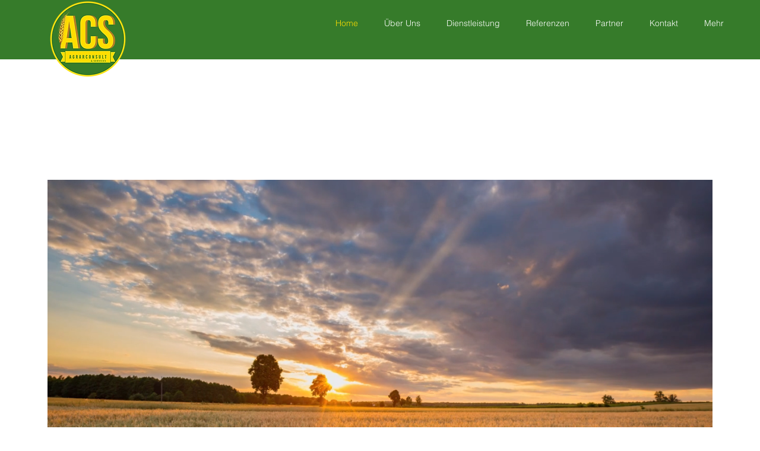

--- FILE ---
content_type: text/css; charset=utf-8
request_url: https://www.agrardienstleistungen.at/_serverless/pro-gallery-css-v4-server/layoutCss?ver=2&id=comp-k2oh0t7l&items=4195_4928_3264%7C3745_1600_1065%7C3900_3339_1876%7C3850_1600_1065%7C3733_1600_1065%7C3501_1600_1065&container=3645_1177.59375_725_720&options=layoutParams_cropRatio:1.3333333333333333%7ClayoutParams_structure_galleryRatio_value:0%7ClayoutParams_repeatingGroupTypes:%7ClayoutParams_gallerySpacing:0%7CgroupTypes:1%7CnumberOfImagesPerRow:3%7CfixedColumns:3%7CcollageAmount:0%7CtextsVerticalPadding:0%7CtextsHorizontalPadding:0%7CcalculateTextBoxHeightMode:MANUAL%7CtargetItemSize:558%7CcubeRatio:1.3333333333333333%7CexternalInfoHeight:0%7CexternalInfoWidth:0%7CisRTL:false%7CisVertical:true%7CminItemSize:50%7CgroupSize:1%7CchooseBestGroup:true%7CcubeImages:true%7CcubeType:fill%7CsmartCrop:false%7CcollageDensity:0%7CimageMargin:80%7ChasThumbnails:false%7CgalleryThumbnailsAlignment:bottom%7CgridStyle:1%7CtitlePlacement:SHOW_ON_HOVER%7CarrowsSize:23%7CslideshowInfoSize:200%7CimageInfoType:NO_BACKGROUND%7CtextBoxHeight:0%7CscrollDirection:0%7CgalleryLayout:2%7CgallerySizeType:smart%7CgallerySize:48%7CcropOnlyFill:false%7CnumberOfImagesPerCol:1%7CgroupsPerStrip:0%7Cscatter:0%7CenableInfiniteScroll:true%7CthumbnailSpacings:0%7CarrowsPosition:0%7CthumbnailSize:120%7CcalculateTextBoxWidthMode:PERCENT%7CtextBoxWidthPercent:50%7CuseMaxDimensions:false%7CrotatingGroupTypes:%7CrotatingCropRatios:%7CgallerySizePx:0%7CplaceGroupsLtr:false
body_size: -51
content:
#pro-gallery-comp-k2oh0t7l [data-hook="item-container"][data-idx="0"].gallery-item-container{opacity: 1 !important;display: block !important;transition: opacity .2s ease !important;top: 0px !important;left: 0px !important;right: auto !important;height: 254px !important;width: 339px !important;} #pro-gallery-comp-k2oh0t7l [data-hook="item-container"][data-idx="0"] .gallery-item-common-info-outer{height: 100% !important;} #pro-gallery-comp-k2oh0t7l [data-hook="item-container"][data-idx="0"] .gallery-item-common-info{height: 100% !important;width: 100% !important;} #pro-gallery-comp-k2oh0t7l [data-hook="item-container"][data-idx="0"] .gallery-item-wrapper{width: 339px !important;height: 254px !important;margin: 0 !important;} #pro-gallery-comp-k2oh0t7l [data-hook="item-container"][data-idx="0"] .gallery-item-content{width: 339px !important;height: 254px !important;margin: 0px 0px !important;opacity: 1 !important;} #pro-gallery-comp-k2oh0t7l [data-hook="item-container"][data-idx="0"] .gallery-item-hover{width: 339px !important;height: 254px !important;opacity: 1 !important;} #pro-gallery-comp-k2oh0t7l [data-hook="item-container"][data-idx="0"] .item-hover-flex-container{width: 339px !important;height: 254px !important;margin: 0px 0px !important;opacity: 1 !important;} #pro-gallery-comp-k2oh0t7l [data-hook="item-container"][data-idx="0"] .gallery-item-wrapper img{width: 100% !important;height: 100% !important;opacity: 1 !important;} #pro-gallery-comp-k2oh0t7l [data-hook="item-container"][data-idx="1"].gallery-item-container{opacity: 1 !important;display: block !important;transition: opacity .2s ease !important;top: 0px !important;left: 419px !important;right: auto !important;height: 254px !important;width: 339px !important;} #pro-gallery-comp-k2oh0t7l [data-hook="item-container"][data-idx="1"] .gallery-item-common-info-outer{height: 100% !important;} #pro-gallery-comp-k2oh0t7l [data-hook="item-container"][data-idx="1"] .gallery-item-common-info{height: 100% !important;width: 100% !important;} #pro-gallery-comp-k2oh0t7l [data-hook="item-container"][data-idx="1"] .gallery-item-wrapper{width: 339px !important;height: 254px !important;margin: 0 !important;} #pro-gallery-comp-k2oh0t7l [data-hook="item-container"][data-idx="1"] .gallery-item-content{width: 339px !important;height: 254px !important;margin: 0px 0px !important;opacity: 1 !important;} #pro-gallery-comp-k2oh0t7l [data-hook="item-container"][data-idx="1"] .gallery-item-hover{width: 339px !important;height: 254px !important;opacity: 1 !important;} #pro-gallery-comp-k2oh0t7l [data-hook="item-container"][data-idx="1"] .item-hover-flex-container{width: 339px !important;height: 254px !important;margin: 0px 0px !important;opacity: 1 !important;} #pro-gallery-comp-k2oh0t7l [data-hook="item-container"][data-idx="1"] .gallery-item-wrapper img{width: 100% !important;height: 100% !important;opacity: 1 !important;} #pro-gallery-comp-k2oh0t7l [data-hook="item-container"][data-idx="2"].gallery-item-container{opacity: 1 !important;display: block !important;transition: opacity .2s ease !important;top: 0px !important;left: 838px !important;right: auto !important;height: 254px !important;width: 339px !important;} #pro-gallery-comp-k2oh0t7l [data-hook="item-container"][data-idx="2"] .gallery-item-common-info-outer{height: 100% !important;} #pro-gallery-comp-k2oh0t7l [data-hook="item-container"][data-idx="2"] .gallery-item-common-info{height: 100% !important;width: 100% !important;} #pro-gallery-comp-k2oh0t7l [data-hook="item-container"][data-idx="2"] .gallery-item-wrapper{width: 339px !important;height: 254px !important;margin: 0 !important;} #pro-gallery-comp-k2oh0t7l [data-hook="item-container"][data-idx="2"] .gallery-item-content{width: 339px !important;height: 254px !important;margin: 0px 0px !important;opacity: 1 !important;} #pro-gallery-comp-k2oh0t7l [data-hook="item-container"][data-idx="2"] .gallery-item-hover{width: 339px !important;height: 254px !important;opacity: 1 !important;} #pro-gallery-comp-k2oh0t7l [data-hook="item-container"][data-idx="2"] .item-hover-flex-container{width: 339px !important;height: 254px !important;margin: 0px 0px !important;opacity: 1 !important;} #pro-gallery-comp-k2oh0t7l [data-hook="item-container"][data-idx="2"] .gallery-item-wrapper img{width: 100% !important;height: 100% !important;opacity: 1 !important;} #pro-gallery-comp-k2oh0t7l [data-hook="item-container"][data-idx="3"]{display: none !important;} #pro-gallery-comp-k2oh0t7l [data-hook="item-container"][data-idx="4"]{display: none !important;} #pro-gallery-comp-k2oh0t7l [data-hook="item-container"][data-idx="5"]{display: none !important;} #pro-gallery-comp-k2oh0t7l .pro-gallery-prerender{height:588.5px !important;}#pro-gallery-comp-k2oh0t7l {height:588.5px !important; width:1178px !important;}#pro-gallery-comp-k2oh0t7l .pro-gallery-margin-container {height:588.5px !important;}#pro-gallery-comp-k2oh0t7l .pro-gallery {height:588.5px !important; width:1178px !important;}#pro-gallery-comp-k2oh0t7l .pro-gallery-parent-container {height:588.5px !important; width:1257px !important;}